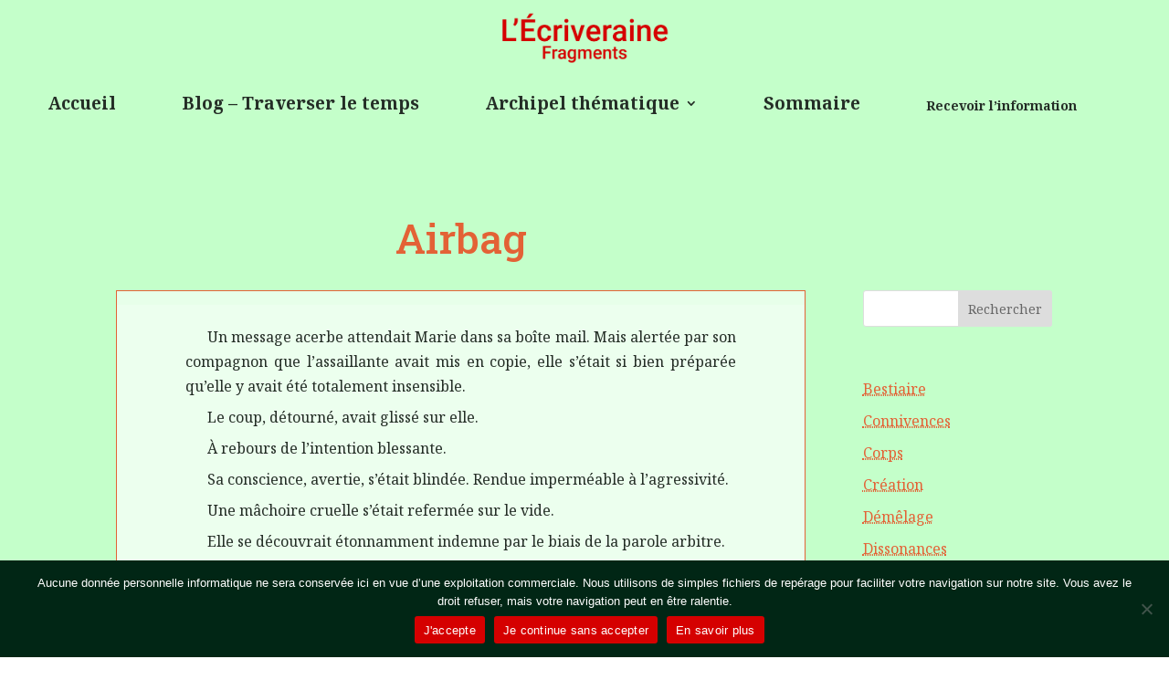

--- FILE ---
content_type: text/css
request_url: https://ecriveraine.com/wp-content/et-cache/2503/et-core-unified-2503.min.css?ver=1767965528
body_size: 158
content:
p{margin-bottom:0}p{padding-bottom:0em;text-indent:1.5em}.et_pb_post{margin-left:20px;margin-right:20px}.pld-like-dislike-wrap .pld-common-wrap{margin-left:50px}.et_pb_post .entry-title a,.et_pb_post h2 a{font-size:22px;color:#d50000;font-weight:bold}.et_pb_post{margin-left:0px;margin-right:0px}.et_pb_menu--without-logo .et_pb_menu__menu>nav>ul>li{margin-right: 50px;font-size:19px}.et_pb_menu--without-logo .et_pb_menu_page_id-3161{font-size:14px!important;padding-top:5px}

--- FILE ---
content_type: text/css
request_url: https://ecriveraine.com/wp-content/et-cache/2503/et-core-unified-tb-2569-tb-2504-tb-1487-deferred-2503.min.css?ver=1767965528
body_size: 508
content:
.et_pb_sidebar_0_tb_body.et_pb_widget_area h3:first-of-type,.et_pb_sidebar_0_tb_body.et_pb_widget_area h4:first-of-type,.et_pb_sidebar_0_tb_body.et_pb_widget_area h5:first-of-type,.et_pb_sidebar_0_tb_body.et_pb_widget_area h6:first-of-type,.et_pb_sidebar_0_tb_body.et_pb_widget_area h2:first-of-type,.et_pb_sidebar_0_tb_body.et_pb_widget_area h1:first-of-type,.et_pb_sidebar_0_tb_body.et_pb_widget_area .widget-title,.et_pb_sidebar_0_tb_body.et_pb_widget_area .widgettitle{font-size:14px;color:#242D26!important;line-height:1.2em}.et_pb_sidebar_0_tb_body.et_pb_widget_area,.et_pb_sidebar_0_tb_body.et_pb_widget_area li,.et_pb_sidebar_0_tb_body.et_pb_widget_area li:before,.et_pb_sidebar_0_tb_body.et_pb_widget_area a{text-decoration:underline;text-decoration-style:dotted;font-size:16px;color:#e36236!important;transition:color 300ms ease 0ms}.et_pb_sidebar_0_tb_body.et_pb_widget_area:hover,.et_pb_sidebar_0_tb_body.et_pb_widget_area li:hover,.et_pb_sidebar_0_tb_body.et_pb_widget_area li:hover:before,.et_pb_sidebar_0_tb_body.et_pb_widget_area a:hover{color:#242D26!important}.et_pb_sidebar_0_tb_body{padding-left:3%}.et_pb_column_3_tb_body{background-color:RGBA(255,255,255,0)}.et_pb_section_0_tb_footer.et_pb_section{padding-top:2%;padding-bottom:0%;margin-top:0px;margin-bottom:0px;background-color:#242D26!important}.et_pb_row_0_tb_footer.et_pb_row{padding-top:3px!important;padding-top:3px}.et_pb_row_0_tb_footer,body #page-container .et-db #et-boc .et-l .et_pb_row_0_tb_footer.et_pb_row,body.et_pb_pagebuilder_layout.single #page-container #et-boc .et-l .et_pb_row_0_tb_footer.et_pb_row,body.et_pb_pagebuilder_layout.single.et_full_width_page #page-container #et-boc .et-l .et_pb_row_0_tb_footer.et_pb_row{max-width:1090px}.et_pb_text_0_tb_footer.et_pb_text,.et_pb_text_0_tb_footer.et_pb_text a,.et_pb_text_1_tb_footer.et_pb_text,.et_pb_text_1_tb_footer.et_pb_text a,.et_pb_text_2_tb_footer.et_pb_text,.et_pb_text_2_tb_footer.et_pb_text a,.et_pb_text_3_tb_footer.et_pb_text,.et_pb_text_3_tb_footer.et_pb_text a,.et_pb_text_4_tb_footer.et_pb_text{color:#FFFFFF!important}.et_pb_text_0_tb_footer a,.et_pb_text_1_tb_footer a,.et_pb_text_2_tb_footer a{text-decoration:underline;-webkit-text-decoration-color:#FFFFFF;text-decoration-color:#FFFFFF}.et_pb_text_3_tb_footer{-webkit-text-decoration-color:#FFFFFF;text-decoration-color:#FFFFFF}.et_pb_text_3_tb_footer a{text-decoration:underline;-webkit-text-decoration-color:#FFFFFF;text-decoration-color:#FFFFFF;text-align:center}.et_pb_text_4_tb_footer{margin-left:-37px!important}@media only screen and (max-width:980px){.et_pb_row_0_tb_footer.et_pb_row{padding-top:3px!important;padding-top:3px!important}}@media only screen and (max-width:767px){.et_pb_row_0_tb_footer.et_pb_row{padding-top:3px!important;padding-left:0px!important;padding-top:3px!important;padding-left:0px!important}}